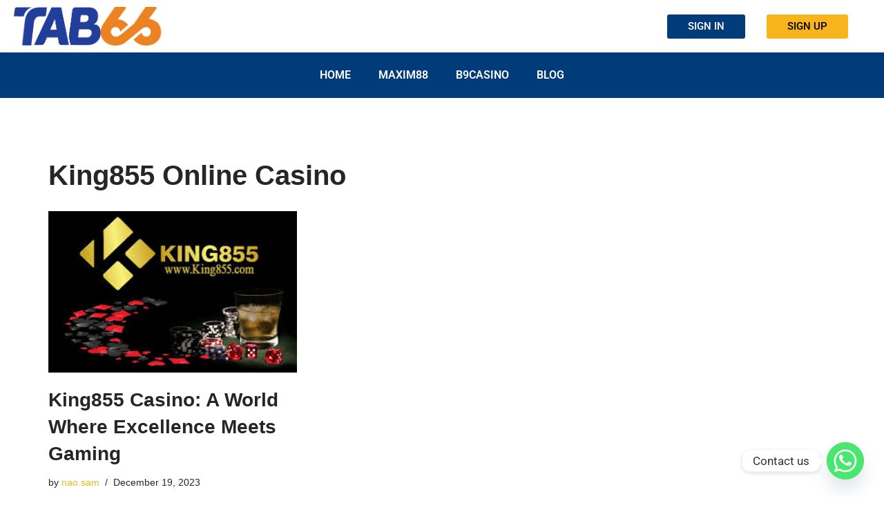

--- FILE ---
content_type: text/css
request_url: https://tab66evo.com/wp-content/uploads/elementor/css/post-14.css?ver=1745145460
body_size: 793
content:
.elementor-14 .elementor-element.elementor-element-d50d0fc:not(.elementor-motion-effects-element-type-background), .elementor-14 .elementor-element.elementor-element-d50d0fc > .elementor-motion-effects-container > .elementor-motion-effects-layer{background-color:#FFFFFF;}.elementor-14 .elementor-element.elementor-element-d50d0fc > .elementor-container{max-width:1260px;}.elementor-14 .elementor-element.elementor-element-d50d0fc{transition:background 0.3s, border 0.3s, border-radius 0.3s, box-shadow 0.3s;}.elementor-14 .elementor-element.elementor-element-d50d0fc > .elementor-background-overlay{transition:background 0.3s, border-radius 0.3s, opacity 0.3s;}.elementor-14 .elementor-element.elementor-element-0fabc51 > .elementor-container > .elementor-column > .elementor-widget-wrap{align-content:center;align-items:center;}.elementor-widget-image .widget-image-caption{color:var( --e-global-color-text );font-family:var( --e-global-typography-text-font-family ), Sans-serif;font-weight:var( --e-global-typography-text-font-weight );}.elementor-14 .elementor-element.elementor-element-8a11db6{text-align:left;}.elementor-14 .elementor-element.elementor-element-8a11db6 img{max-width:70%;}.elementor-widget-nav-menu .elementor-nav-menu .elementor-item{font-family:var( --e-global-typography-primary-font-family ), Sans-serif;font-weight:var( --e-global-typography-primary-font-weight );}.elementor-widget-nav-menu .elementor-nav-menu--main .elementor-item{color:var( --e-global-color-text );fill:var( --e-global-color-text );}.elementor-widget-nav-menu .elementor-nav-menu--main .elementor-item:hover,
					.elementor-widget-nav-menu .elementor-nav-menu--main .elementor-item.elementor-item-active,
					.elementor-widget-nav-menu .elementor-nav-menu--main .elementor-item.highlighted,
					.elementor-widget-nav-menu .elementor-nav-menu--main .elementor-item:focus{color:var( --e-global-color-accent );fill:var( --e-global-color-accent );}.elementor-widget-nav-menu .elementor-nav-menu--main:not(.e--pointer-framed) .elementor-item:before,
					.elementor-widget-nav-menu .elementor-nav-menu--main:not(.e--pointer-framed) .elementor-item:after{background-color:var( --e-global-color-accent );}.elementor-widget-nav-menu .e--pointer-framed .elementor-item:before,
					.elementor-widget-nav-menu .e--pointer-framed .elementor-item:after{border-color:var( --e-global-color-accent );}.elementor-widget-nav-menu{--e-nav-menu-divider-color:var( --e-global-color-text );}.elementor-widget-nav-menu .elementor-nav-menu--dropdown .elementor-item, .elementor-widget-nav-menu .elementor-nav-menu--dropdown  .elementor-sub-item{font-family:var( --e-global-typography-accent-font-family ), Sans-serif;font-weight:var( --e-global-typography-accent-font-weight );}.elementor-14 .elementor-element.elementor-element-8a34749 > .elementor-widget-container{margin:0px 0px -5px 0px;}.elementor-14 .elementor-element.elementor-element-8a34749 .elementor-menu-toggle{margin-left:auto;background-color:#02010100;}.elementor-14 .elementor-element.elementor-element-8a34749 .elementor-nav-menu--dropdown a:hover,
					.elementor-14 .elementor-element.elementor-element-8a34749 .elementor-nav-menu--dropdown a.elementor-item-active,
					.elementor-14 .elementor-element.elementor-element-8a34749 .elementor-nav-menu--dropdown a.highlighted{background-color:#013B7A;}.elementor-14 .elementor-element.elementor-element-8a34749 div.elementor-menu-toggle{color:#013B7A;}.elementor-14 .elementor-element.elementor-element-8a34749 div.elementor-menu-toggle svg{fill:#013B7A;}.elementor-14 .elementor-element.elementor-element-8a34749{--nav-menu-icon-size:28px;}.elementor-widget-button .elementor-button{background-color:var( --e-global-color-accent );font-family:var( --e-global-typography-accent-font-family ), Sans-serif;font-weight:var( --e-global-typography-accent-font-weight );}.elementor-14 .elementor-element.elementor-element-2967580 .elementor-button{background-color:#013B7A;font-family:"Roboto", Sans-serif;font-weight:500;text-transform:uppercase;padding:10px 30px 10px 30px;}.elementor-14 .elementor-element.elementor-element-bff546b .elementor-button{background-color:#F7B41D;font-family:"Roboto", Sans-serif;font-weight:500;text-transform:uppercase;fill:#000000;color:#000000;padding:10px 30px 10px 30px;}.elementor-14 .elementor-element.elementor-element-cf679ac:not(.elementor-motion-effects-element-type-background), .elementor-14 .elementor-element.elementor-element-cf679ac > .elementor-motion-effects-container > .elementor-motion-effects-layer{background-color:#013B7A;}.elementor-14 .elementor-element.elementor-element-cf679ac > .elementor-container{max-width:1260px;}.elementor-14 .elementor-element.elementor-element-cf679ac{transition:background 0.3s, border 0.3s, border-radius 0.3s, box-shadow 0.3s;}.elementor-14 .elementor-element.elementor-element-cf679ac > .elementor-background-overlay{transition:background 0.3s, border-radius 0.3s, opacity 0.3s;}.elementor-14 .elementor-element.elementor-element-e6d78fc .elementor-menu-toggle{margin-left:auto;}.elementor-14 .elementor-element.elementor-element-e6d78fc .elementor-nav-menu .elementor-item{font-family:"Roboto", Sans-serif;font-weight:600;text-transform:uppercase;}.elementor-14 .elementor-element.elementor-element-e6d78fc .elementor-nav-menu--main .elementor-item{color:#FFFFFF;fill:#FFFFFF;}.elementor-14 .elementor-element.elementor-element-e6d78fc .elementor-nav-menu--main .elementor-item:hover,
					.elementor-14 .elementor-element.elementor-element-e6d78fc .elementor-nav-menu--main .elementor-item.elementor-item-active,
					.elementor-14 .elementor-element.elementor-element-e6d78fc .elementor-nav-menu--main .elementor-item.highlighted,
					.elementor-14 .elementor-element.elementor-element-e6d78fc .elementor-nav-menu--main .elementor-item:focus{color:var( --e-global-color-ce24056 );fill:var( --e-global-color-ce24056 );}.elementor-14 .elementor-element.elementor-element-e6d78fc .elementor-nav-menu--main:not(.e--pointer-framed) .elementor-item:before,
					.elementor-14 .elementor-element.elementor-element-e6d78fc .elementor-nav-menu--main:not(.e--pointer-framed) .elementor-item:after{background-color:#61CE7000;}.elementor-14 .elementor-element.elementor-element-e6d78fc .e--pointer-framed .elementor-item:before,
					.elementor-14 .elementor-element.elementor-element-e6d78fc .e--pointer-framed .elementor-item:after{border-color:#61CE7000;}.elementor-14 .elementor-element.elementor-element-e6d78fc .elementor-nav-menu--main .elementor-item.elementor-item-active{color:#F7B41D;}.elementor-14 .elementor-element.elementor-element-e6d78fc div.elementor-menu-toggle{color:#CCCCCC;}.elementor-14 .elementor-element.elementor-element-e6d78fc div.elementor-menu-toggle svg{fill:#CCCCCC;}@media(min-width:768px){.elementor-14 .elementor-element.elementor-element-72fcaa8{width:45.179%;}.elementor-14 .elementor-element.elementor-element-3e0999f{width:15.246%;}.elementor-14 .elementor-element.elementor-element-24ccb47{width:14.492%;}}@media(max-width:767px){.elementor-14 .elementor-element.elementor-element-39bbd76{width:90%;}.elementor-14 .elementor-element.elementor-element-8a11db6 img{max-width:44%;}.elementor-14 .elementor-element.elementor-element-72fcaa8{width:10%;}}

--- FILE ---
content_type: text/css
request_url: https://tab66evo.com/wp-content/uploads/elementor/css/post-30.css?ver=1745145460
body_size: 940
content:
.elementor-30 .elementor-element.elementor-element-7a2fcd1:not(.elementor-motion-effects-element-type-background), .elementor-30 .elementor-element.elementor-element-7a2fcd1 > .elementor-motion-effects-container > .elementor-motion-effects-layer{background-color:var( --e-global-color-1a0d327 );}.elementor-30 .elementor-element.elementor-element-7a2fcd1{transition:background 0.3s, border 0.3s, border-radius 0.3s, box-shadow 0.3s;padding:50px 0px 50px 0px;}.elementor-30 .elementor-element.elementor-element-7a2fcd1 > .elementor-background-overlay{transition:background 0.3s, border-radius 0.3s, opacity 0.3s;}.elementor-widget-heading .elementor-heading-title{font-family:var( --e-global-typography-primary-font-family ), Sans-serif;font-weight:var( --e-global-typography-primary-font-weight );color:var( --e-global-color-primary );}.elementor-30 .elementor-element.elementor-element-b4403d1 .elementor-heading-title{font-family:"Poppins", Sans-serif;font-size:20px;font-weight:700;color:var( --e-global-color-nvlightbg );}.elementor-widget-text-editor{font-family:var( --e-global-typography-text-font-family ), Sans-serif;font-weight:var( --e-global-typography-text-font-weight );color:var( --e-global-color-text );}.elementor-widget-text-editor.elementor-drop-cap-view-stacked .elementor-drop-cap{background-color:var( --e-global-color-primary );}.elementor-widget-text-editor.elementor-drop-cap-view-framed .elementor-drop-cap, .elementor-widget-text-editor.elementor-drop-cap-view-default .elementor-drop-cap{color:var( --e-global-color-primary );border-color:var( --e-global-color-primary );}.elementor-30 .elementor-element.elementor-element-7d2f506{text-align:left;font-family:"Roboto", Sans-serif;font-size:15px;font-weight:400;color:var( --e-global-color-nvsitebg );}.elementor-30 .elementor-element.elementor-element-4469152{text-align:center;}.elementor-30 .elementor-element.elementor-element-4469152 .elementor-heading-title{font-family:"Poppins", Sans-serif;font-size:20px;font-weight:700;color:var( --e-global-color-nvsitebg );}.elementor-30 .elementor-element.elementor-element-ff075ca{text-align:center;}.elementor-30 .elementor-element.elementor-element-ff075ca .elementor-heading-title{font-family:"Poppins", Sans-serif;font-size:17px;font-weight:600;text-shadow:0px 0px 10px rgba(0,0,0,0.3);color:var( --e-global-color-nvsitebg );}.elementor-30 .elementor-element.elementor-element-9dab433{text-align:center;}.elementor-30 .elementor-element.elementor-element-9dab433 .elementor-heading-title{font-family:"Poppins", Sans-serif;font-size:16px;font-weight:600;color:var( --e-global-color-nvsitebg );}.elementor-30 .elementor-element.elementor-element-382fb2c{text-align:center;}.elementor-30 .elementor-element.elementor-element-382fb2c .elementor-heading-title{font-family:"Poppins", Sans-serif;font-size:15px;font-weight:600;color:var( --e-global-color-nvsitebg );}.elementor-30 .elementor-element.elementor-element-7f94d2c{text-align:center;}.elementor-30 .elementor-element.elementor-element-7f94d2c .elementor-heading-title{font-family:"Poppins", Sans-serif;font-size:16px;font-weight:600;color:var( --e-global-color-nvsitebg );}.elementor-30 .elementor-element.elementor-element-1fb73cd{text-align:center;}.elementor-30 .elementor-element.elementor-element-1fb73cd .elementor-heading-title{font-family:"Poppins", Sans-serif;font-size:20px;font-weight:700;color:var( --e-global-color-nvsitebg );}.elementor-widget-icon-list .elementor-icon-list-item:not(:last-child):after{border-color:var( --e-global-color-text );}.elementor-widget-icon-list .elementor-icon-list-icon i{color:var( --e-global-color-primary );}.elementor-widget-icon-list .elementor-icon-list-icon svg{fill:var( --e-global-color-primary );}.elementor-widget-icon-list .elementor-icon-list-item > .elementor-icon-list-text, .elementor-widget-icon-list .elementor-icon-list-item > a{font-family:var( --e-global-typography-text-font-family ), Sans-serif;font-weight:var( --e-global-typography-text-font-weight );}.elementor-widget-icon-list .elementor-icon-list-text{color:var( --e-global-color-secondary );}.elementor-30 .elementor-element.elementor-element-8b13dd6 .elementor-icon-list-items:not(.elementor-inline-items) .elementor-icon-list-item:not(:last-child){padding-bottom:calc(6px/2);}.elementor-30 .elementor-element.elementor-element-8b13dd6 .elementor-icon-list-items:not(.elementor-inline-items) .elementor-icon-list-item:not(:first-child){margin-top:calc(6px/2);}.elementor-30 .elementor-element.elementor-element-8b13dd6 .elementor-icon-list-items.elementor-inline-items .elementor-icon-list-item{margin-right:calc(6px/2);margin-left:calc(6px/2);}.elementor-30 .elementor-element.elementor-element-8b13dd6 .elementor-icon-list-items.elementor-inline-items{margin-right:calc(-6px/2);margin-left:calc(-6px/2);}body.rtl .elementor-30 .elementor-element.elementor-element-8b13dd6 .elementor-icon-list-items.elementor-inline-items .elementor-icon-list-item:after{left:calc(-6px/2);}body:not(.rtl) .elementor-30 .elementor-element.elementor-element-8b13dd6 .elementor-icon-list-items.elementor-inline-items .elementor-icon-list-item:after{right:calc(-6px/2);}.elementor-30 .elementor-element.elementor-element-8b13dd6 .elementor-icon-list-icon i{color:var( --e-global-color-nvsitebg );transition:color 0.3s;}.elementor-30 .elementor-element.elementor-element-8b13dd6 .elementor-icon-list-icon svg{fill:var( --e-global-color-nvsitebg );transition:fill 0.3s;}.elementor-30 .elementor-element.elementor-element-8b13dd6{--e-icon-list-icon-size:19px;--icon-vertical-offset:0px;}.elementor-30 .elementor-element.elementor-element-8b13dd6 .elementor-icon-list-icon{padding-right:2px;}.elementor-30 .elementor-element.elementor-element-8b13dd6 .elementor-icon-list-item > .elementor-icon-list-text, .elementor-30 .elementor-element.elementor-element-8b13dd6 .elementor-icon-list-item > a{font-family:"Poppins", Sans-serif;font-weight:400;}.elementor-30 .elementor-element.elementor-element-8b13dd6 .elementor-icon-list-text{color:var( --e-global-color-nvsitebg );transition:color 0.3s;}.elementor-30 .elementor-element.elementor-element-94d8279:not(.elementor-motion-effects-element-type-background), .elementor-30 .elementor-element.elementor-element-94d8279 > .elementor-motion-effects-container > .elementor-motion-effects-layer{background-color:var( --e-global-color-1a0d327 );}.elementor-30 .elementor-element.elementor-element-94d8279{transition:background 0.3s, border 0.3s, border-radius 0.3s, box-shadow 0.3s;margin-top:-21px;margin-bottom:0px;}.elementor-30 .elementor-element.elementor-element-94d8279 > .elementor-background-overlay{transition:background 0.3s, border-radius 0.3s, opacity 0.3s;}.elementor-widget-copyright .hfe-copyright-wrapper a, .elementor-widget-copyright .hfe-copyright-wrapper{color:var( --e-global-color-text );}.elementor-widget-copyright .hfe-copyright-wrapper, .elementor-widget-copyright .hfe-copyright-wrapper a{font-family:var( --e-global-typography-text-font-family ), Sans-serif;font-weight:var( --e-global-typography-text-font-weight );}.elementor-30 .elementor-element.elementor-element-3c8d0aa .hfe-copyright-wrapper{text-align:center;}.elementor-30 .elementor-element.elementor-element-3c8d0aa .hfe-copyright-wrapper a, .elementor-30 .elementor-element.elementor-element-3c8d0aa .hfe-copyright-wrapper{color:var( --e-global-color-nvsitebg );}.elementor-30 .elementor-element.elementor-element-3c8d0aa .hfe-copyright-wrapper, .elementor-30 .elementor-element.elementor-element-3c8d0aa .hfe-copyright-wrapper a{font-family:"Poppins", Sans-serif;font-size:13px;font-weight:400;}.elementor-widget-divider{--divider-color:var( --e-global-color-secondary );}.elementor-widget-divider .elementor-divider__text{color:var( --e-global-color-secondary );font-family:var( --e-global-typography-secondary-font-family ), Sans-serif;font-weight:var( --e-global-typography-secondary-font-weight );}.elementor-widget-divider.elementor-view-stacked .elementor-icon{background-color:var( --e-global-color-secondary );}.elementor-widget-divider.elementor-view-framed .elementor-icon, .elementor-widget-divider.elementor-view-default .elementor-icon{color:var( --e-global-color-secondary );border-color:var( --e-global-color-secondary );}.elementor-widget-divider.elementor-view-framed .elementor-icon, .elementor-widget-divider.elementor-view-default .elementor-icon svg{fill:var( --e-global-color-secondary );}.elementor-30 .elementor-element.elementor-element-6d0cf57{--divider-border-style:solid;--divider-color:var( --e-global-color-nvsitebg );--divider-border-width:1px;}.elementor-30 .elementor-element.elementor-element-6d0cf57 > .elementor-widget-container{margin:-25px 0px 0px 0px;}.elementor-30 .elementor-element.elementor-element-6d0cf57 .elementor-divider-separator{width:65%;margin:0 auto;margin-center:0;}.elementor-30 .elementor-element.elementor-element-6d0cf57 .elementor-divider{text-align:center;padding-block-start:15px;padding-block-end:15px;}